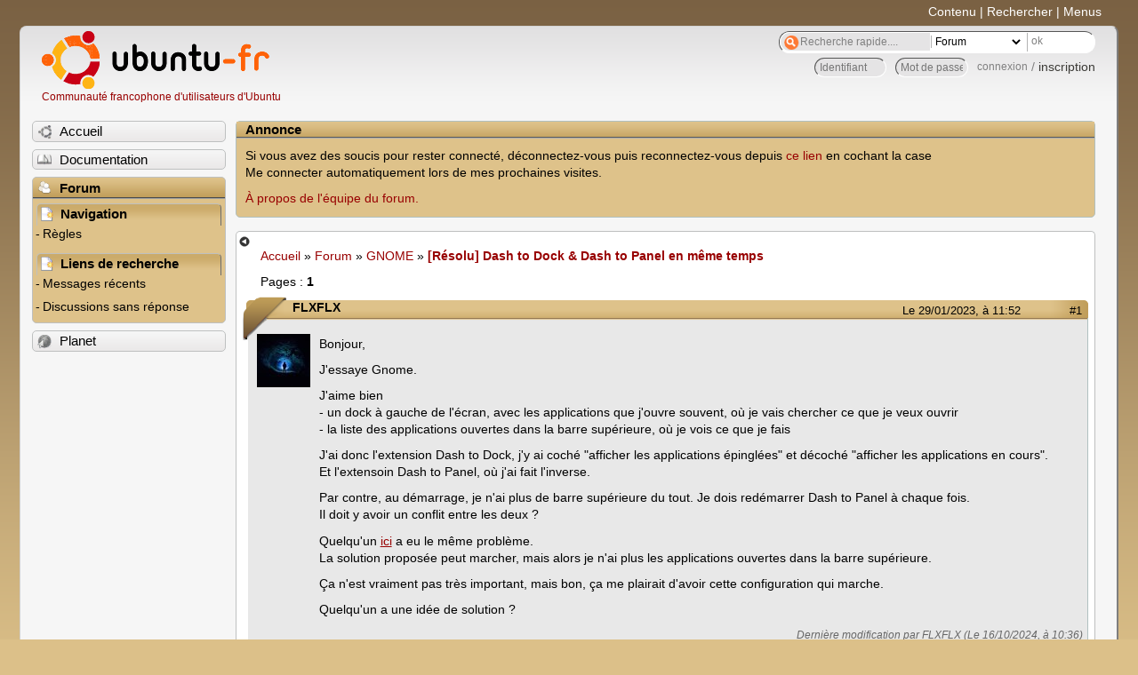

--- FILE ---
content_type: text/html; charset=utf-8
request_url: https://forum.ubuntu-fr.org/viewtopic.php?pid=22645926
body_size: 25840
content:

<!DOCTYPE html PUBLIC "-//W3C//DTD XHTML 1.0 Strict//EN" "http://www.w3.org/TR/xhtml1/DTD/xhtml1-strict.dtd">
<html xmlns="http://www.w3.org/1999/xhtml" xml:lang="fr" lang="fr" dir="ltr">
<head>
<meta http-equiv="Content-Type" content="text/html; charset=utf-8" />
<!---->
<title>[Résolu] Dash to Dock &amp; Dash to Panel en même temps / GNOME / Forum Ubuntu-fr.org</title>
      
    <link rel="shortcut icon" href="//www-static.ubuntu-fr.org/theme2010/images/commun/ubuntu/icone.png"/>
          <link rel="stylesheet" media="screen" type="text/css" title="Design Ubuntu" href="//www-static.ubuntu-fr.org/theme2010/css/forum.css" />
    <link rel="stylesheet" media="screen" type="text/css" title="Design Ubuntu" href="//www-static.ubuntu-fr.org/theme2010/css/forum-ubuntu.css" />





<link rel="stylesheet" type="text/css" href="style/Ubuntu.css" />
    <script type="text/javascript" src="//www-static.ubuntu-fr.org/theme2010/js/common.js"></script> 
    <script type="text/javascript">
    var menu_hidden=0;
    </script>
    <script type="text/javascript" src="//www-static.ubuntu-fr.org/theme2010/js/menu.js"></script>
  
<!--[if lte IE 6]><script type="text/javascript" src="style/imports/minmax.js"></script><![endif]-->
<link rel="canonical" href="viewtopic.php?id=2077228" title="Page 1" />
</head>

<body>
  <div id="accessibar">
    <a href="#main" tabindex="1">Contenu</a> | <a href="#qsearch__in" tabindex="2">Rechercher</a> | <a href="#navigation" tabindex="3">Menus</a>
  </div>
  <div id="punviewtopic">
    <div id="page">

      <div id="header">
        <div id="logo">
          <h1>Ubuntu-fr</h1>
          <a href="http://www.ubuntu-fr.org" title="Accueil">Communauté francophone d'utilisateurs d'Ubuntu</a>
        </div>

        <form action="search_ubuntufr.php" id="search">
          <fieldset>
            <input type="text" value="Recherche rapide...." id="qsearch__in" accesskey="f" name="q" title="[F]" size="34" />
            <select name="tsearch">
              <option value="wiki">Documentation</option>
              <option  value="forum" selected="selected">Forum</option>
              <option  value="planet" >Planet</option>
            </select>
            <input type="submit" value="ok" class="button" title="Chercher" />
          </fieldset>
        </form>

        <div id="brdwelcome" class="inbox">
			<form action="login.php?action=in" accept-charset="utf-8" id="login_top" method="post"><fieldset>
  <input type="hidden" name="form_sent" value="1" />
<input type="hidden" name="redirect_url" value="//forum.ubuntu-fr.org/viewtopic.php?pid=22645926" />
<input type="text" placeholder="Identifiant" required="required" title="Entrez votre identifiant" name="req_username" size="9" /><input type="password" placeholder="Mot de passe" required="required" title="Entrez votre mot de passe" name="req_password" size="9" /><input type="submit" value="connexion" id="connect" /> / <a href="register.php">inscription</a></fieldset></form>
			<div class="clearer"></div>
		</div>
 
        <div class="clearer"></div>
      </div>

      <div id="navigation">
        <ul>
          <li class="menu"><a id="menu-accueil" class="title" href="http://www.ubuntu-fr.org"><span>Accueil</span></a></li>
          <li class="menu"><a id="menu-doc" class="title" href="http://doc.ubuntu-fr.org" title="Documentation Ubuntu francophone"><span>Documentation</span></a></li>
          <li class="menu" id="active" >
            <a id="menu-forum" class="title" href="index.php" title="Index du forum"><span>Forum</span></a>
            <ul>
              <li class="cat">
                <h2>Navigation</h2>
                <div class="inbox">
			<ul>
				<li id="navrules"><a href="misc.php?action=rules" title="Charte du Forum Ubuntu-fr">Règles</a></li>
				<li id="navregister"><a href="register.php">Inscription</a></li>
				<li id="navlogin"><a href="login.php">Identification</a></li>
			</ul>
		</div>
              </li>
              
		<li class="cat"><h2>Liens de recherche</h2>
		<div id="brdmenu" class="inbox">
			<ul>
				<li><a href="search.php?action=show_24h" title="300 dernières discussions actives">Messages récents</a></li>
				<li><a href="search.php?action=show_unanswered" title="300 dernières discussions sans réponse">Discussions sans réponse</a></li>
			</ul>
		</div></li>
	
            </ul>
          </li>
          <li class="menu"><a id="menu-planet" class="title" href="http://planet.ubuntu-fr.org"><span>Planet</span></a></li>
        </ul>
        <div class="clearer"></div>
      </div>
    
      <div id="wrapper">
        <div id="announce" class="block">
	<div class="hd"><h2><span>Annonce</span></h2></div>
	<div class="box">
		<div id="announce-block" class="inbox">
			<div class="usercontent"><!--p><b>La documentation est malheureusement en panne au 1er janvier 2026.</b><br><b style="color:red;">Elle reste cependant accessible sur le miroir <a href="https://doc.xunga.org/">doc.xunga.org</a></b> (en lecture seule).</p-->
<p>Si vous avez des soucis pour rester connecté, déconnectez-vous puis reconnectez-vous depuis <a href='https://forum.ubuntu-fr.org/login.php'>ce lien</a> en cochant la case <br/>Me connecter automatiquement lors de mes prochaines visites.</p><p><a href='https://doc.ubuntu-fr.org/groupes/ubuntu-fr-forum'>À propos de l'équipe du forum.</a></p></div>
		</div>
	</div>
</div>
        <div id="main">
          <div id="hidemenu" title="Masquer le menu"></div><!--
	<div id="hidemenu"><a accesskey="z" title="Masquer le menu - AccessKey Z" href="javascript:switchMenuVisible()"><span>&nbsp;</span></a></div>-->
          <div class="linkst">
	<div class="inbox crumbsplus">
		<ul class="crumbs">
				<li><a href="http://www.ubuntu-fr.org" name="Accueil">Accueil</a></li>
				<li><span>»&#160;</span><a href="index.php">Forum</a></li>
				<li><span>»&#160;</span><a href="viewforum.php?id=121">GNOME</a></li>
				<li><span>»&#160;</span><strong><a href="viewtopic.php?id=2077228">[Résolu] Dash to Dock &amp; Dash to Panel en même temps</a></strong></li>
		</ul>
		<div class="pagepost">
			<p class="pagelink conl"><span class="pages-label">Pages&#160;: </span><strong class="item1">1</strong></p>
		</div>
		<div class="clearer"></div>
	</div>
</div>

<div id="p22644265" class="blockpost rowodd firstpost blockpost1">
	<h2><span><span class="conr">#1</span> <a href="viewtopic.php?pid=22644265#p22644265">Le 29/01/2023, à 11:52</a></span></h2>
	<div class="box">
		<div class="inbox">
			<div class="postbody">
				<div class="postleft">
					<dl>
						<dt><strong>FLXFLX</strong></dt>
												<dd class="postavatar"><img src="http://forum.ubuntu-fr.org/img/avatars/1727195.png?m=1699391700" width="60" height="60" alt="" /></dd>
					</dl>
				</div>
				<div class="postright">
					<h3>[Résolu] Dash to Dock &amp; Dash to Panel en même temps</h3>
					<div class="postmsg">
						<p>Bonjour,</p><p>J&#039;essaye Gnome.</p><p>J&#039;aime bien<br />- un dock à gauche de l&#039;écran, avec les applications que j&#039;ouvre souvent, où je vais chercher ce que je veux ouvrir<br />- la liste des applications ouvertes dans la barre supérieure, où je vois ce que je fais</p><p>J&#039;ai donc l&#039;extension Dash to Dock, j&#039;y ai coché &quot;afficher les applications épinglées&quot; et décoché &quot;afficher les applications en cours&quot;.<br />Et l&#039;extensoin Dash to Panel, où j&#039;ai fait l&#039;inverse.</p><p>Par contre, au démarrage, je n&#039;ai plus de barre supérieure du tout. Je dois redémarrer Dash to Panel à chaque fois.<br />Il doit y avoir un conflit entre les deux ?</p><p>Quelqu&#039;un <a href="https://forum.manjaro.org/t/dash-to-dock-dash-to-panel/15778" rel="nofollow">ici</a> a eu le même problème.<br />La solution proposée peut marcher, mais alors je n&#039;ai plus les applications ouvertes dans la barre supérieure.</p><p>Ça n&#039;est vraiment pas très important, mais bon, ça me plairait d&#039;avoir cette configuration qui marche.</p><p>Quelqu&#039;un a une idée de solution ?</p>
						<p class="postedit"><em>Dernière modification par FLXFLX (Le 16/10/2024, à 10:36)</em></p>
					</div>
				</div>
			</div>
		</div>
		<div class="inbox">
			<div class="postfoot clearb">
				<div class="postfootleft"><p><span>Hors ligne</span></p></div>
			</div>
		</div>
	</div>
</div>

<div id="p22645926" class="blockpost roweven">
	<h2><span><span class="conr">#2</span> <a href="viewtopic.php?pid=22645926#p22645926">Le 02/02/2023, à 20:03</a></span></h2>
	<div class="box">
		<div class="inbox">
			<div class="postbody">
				<div class="postleft">
					<dl>
						<dt><strong>bluc</strong></dt>
												<dd class="postavatar"><img src="http://forum.ubuntu-fr.org/img/avatars/71173.gif?m=1583414453" width="16" height="16" alt="" /></dd>
					</dl>
				</div>
				<div class="postright">
					<h3>Re&#160;: [Résolu] Dash to Dock &amp; Dash to Panel en même temps</h3>
					<div class="postmsg">
						<p>Bonjour <br />As tu désactivé Dash-to-panel quand tu utilises dash-to-dock et inversement depuis &quot;Extension&quot; ou depuis la <a href="https://extensions.gnome.org/local/" rel="nofollow">page des extensions gnome</a></p>
						<p class="postedit"><em>Dernière modification par bluc (Le 02/02/2023, à 20:03)</em></p>
					</div>
					<div class="postsignature postmsg"><hr /><p>Clevo :<span style="color: #2E0FD0">&#160; Ubuntu 24.04&#160; &#160;❖&#160; Xubuntu 24.04&#160; ❖&#160; Kubuntu 23.10&#160; &#160;</span><br />&#160; &#160; &#160; &#160; &#160;<a href="http://mezigoo.free.fr/data3.html" rel="nofollow">avec partition data commune</a>&#160; &#160; &#160; &#160;<a href="http://mezigoo.free.fr/une-fraction-de-seconde.html" rel="nofollow">Une fraction de seconde</a>&#160; &#160; &#160; &#160; &#160; &#160; &#160; &#160; &#160; &#160; <a href="http://mezigoo.free.fr/Videos-tutos/multiboot-linux-EFI.html" rel="nofollow">Multiboot</a></p></div>
				</div>
			</div>
		</div>
		<div class="inbox">
			<div class="postfoot clearb">
				<div class="postfootleft"><p><span>Hors ligne</span></p></div>
			</div>
		</div>
	</div>
</div>

<div id="p22648908" class="blockpost rowodd">
	<h2><span><span class="conr">#3</span> <a href="viewtopic.php?pid=22648908#p22648908">Le 11/02/2023, à 16:02</a></span></h2>
	<div class="box">
		<div class="inbox">
			<div class="postbody">
				<div class="postleft">
					<dl>
						<dt><strong>FLXFLX</strong></dt>
												<dd class="postavatar"><img src="http://forum.ubuntu-fr.org/img/avatars/1727195.png?m=1699391700" width="60" height="60" alt="" /></dd>
					</dl>
				</div>
				<div class="postright">
					<h3>Re&#160;: [Résolu] Dash to Dock &amp; Dash to Panel en même temps</h3>
					<div class="postmsg">
						<p>Bonjour,<br />J&#039;utiise l&#039;Extension Manager.<br />Au démarrage, Dash to Dock &amp; Dash to Panel sont toutes deux affichées comme activées dans le gestionnaire d&#039;extensions. <br />J&#039;ai un dock, mais je n&#039;ai pas de barre supérieure à l&#039;écran.<br />Je dois désactiver-réactiver Dash to Dock ou Dash to Panel pour avoir le dock et la barre supérieure, comme je veux.<br />C&#039;est la même manip à chaque démarrage.</p>
					</div>
				</div>
			</div>
		</div>
		<div class="inbox">
			<div class="postfoot clearb">
				<div class="postfootleft"><p><span>Hors ligne</span></p></div>
			</div>
		</div>
	</div>
</div>

<div id="p22739398" class="blockpost roweven">
	<h2><span><span class="conr">#4</span> <a href="viewtopic.php?pid=22739398#p22739398">Le 27/01/2024, à 17:07</a></span></h2>
	<div class="box">
		<div class="inbox">
			<div class="postbody">
				<div class="postleft">
					<dl>
						<dt><strong>FLXFLX</strong></dt>
												<dd class="postavatar"><img src="http://forum.ubuntu-fr.org/img/avatars/1727195.png?m=1699391700" width="60" height="60" alt="" /></dd>
					</dl>
				</div>
				<div class="postright">
					<h3>Re&#160;: [Résolu] Dash to Dock &amp; Dash to Panel en même temps</h3>
					<div class="postmsg">
						<p>Bonjour,</p><p>À chaque démarrage, du coup, je n&#039;ai que le Dock.<br />Je dois ouvrir l&#039;Extension Manager, désactiver/réactiver les extensions, pour avoir aussi la barre supérieure.</p><p>Pas un gros souci, mais peut-être que ça peut parler à quelqu&#039;un aujourd&#039;hui ?</p>
					</div>
				</div>
			</div>
		</div>
		<div class="inbox">
			<div class="postfoot clearb">
				<div class="postfootleft"><p><span>Hors ligne</span></p></div>
			</div>
		</div>
	</div>
</div>

<div id="p22740819" class="blockpost rowodd">
	<h2><span><span class="conr">#5</span> <a href="viewtopic.php?pid=22740819#p22740819">Le 03/02/2024, à 13:54</a></span></h2>
	<div class="box">
		<div class="inbox">
			<div class="postbody">
				<div class="postleft">
					<dl>
						<dt><strong>bluc</strong></dt>
												<dd class="postavatar"><img src="http://forum.ubuntu-fr.org/img/avatars/71173.gif?m=1583414453" width="16" height="16" alt="" /></dd>
					</dl>
				</div>
				<div class="postright">
					<h3>Re&#160;: [Résolu] Dash to Dock &amp; Dash to Panel en même temps</h3>
					<div class="postmsg">
						<p>Il ne faut pas que Dash-to-panel et dash-to-dock soient activer en meme temps</p><p>Si tu désinstalles dash-to-panel la barre en haut doit etre là</p>
						<p class="postedit"><em>Dernière modification par bluc (Le 03/02/2024, à 13:59)</em></p>
					</div>
					<div class="postsignature postmsg"><hr /><p>Clevo :<span style="color: #2E0FD0">&#160; Ubuntu 24.04&#160; &#160;❖&#160; Xubuntu 24.04&#160; ❖&#160; Kubuntu 23.10&#160; &#160;</span><br />&#160; &#160; &#160; &#160; &#160;<a href="http://mezigoo.free.fr/data3.html" rel="nofollow">avec partition data commune</a>&#160; &#160; &#160; &#160;<a href="http://mezigoo.free.fr/une-fraction-de-seconde.html" rel="nofollow">Une fraction de seconde</a>&#160; &#160; &#160; &#160; &#160; &#160; &#160; &#160; &#160; &#160; <a href="http://mezigoo.free.fr/Videos-tutos/multiboot-linux-EFI.html" rel="nofollow">Multiboot</a></p></div>
				</div>
			</div>
		</div>
		<div class="inbox">
			<div class="postfoot clearb">
				<div class="postfootleft"><p><span>Hors ligne</span></p></div>
			</div>
		</div>
	</div>
</div>

<div id="p22741755" class="blockpost roweven">
	<h2><span><span class="conr">#6</span> <a href="viewtopic.php?pid=22741755#p22741755">Le 07/02/2024, à 18:45</a></span></h2>
	<div class="box">
		<div class="inbox">
			<div class="postbody">
				<div class="postleft">
					<dl>
						<dt><strong>Compte supprimé</strong></dt>
											</dl>
				</div>
				<div class="postright">
					<h3>Re&#160;: [Résolu] Dash to Dock &amp; Dash to Panel en même temps</h3>
					<div class="postmsg">
						<p>Tu peux utiliser :<br /><a href="https://extensions.gnome.org/extension/6556/task-up/" rel="nofollow">https://extensions.gnome.org/extension/6556/task-up/</a><br />qui est bien moins intrusive que Dash to panel.<br />En tout cas c&#039;est comme ça que je l&#039;ai conçue. Tu peux afficher les icônes et/ou les titres de fenêtre.</p>
					</div>
				</div>
			</div>
		</div>
		<div class="inbox">
			<div class="postfoot clearb">
				<div class="postfootleft"></div>
			</div>
		</div>
	</div>
</div>

<div id="p22748040" class="blockpost rowodd">
	<h2><span><span class="conr">#7</span> <a href="viewtopic.php?pid=22748040#p22748040">Le 10/03/2024, à 12:41</a></span></h2>
	<div class="box">
		<div class="inbox">
			<div class="postbody">
				<div class="postleft">
					<dl>
						<dt><strong>FLXFLX</strong></dt>
												<dd class="postavatar"><img src="http://forum.ubuntu-fr.org/img/avatars/1727195.png?m=1699391700" width="60" height="60" alt="" /></dd>
					</dl>
				</div>
				<div class="postright">
					<h3>Re&#160;: [Résolu] Dash to Dock &amp; Dash to Panel en même temps</h3>
					<div class="postmsg">
						<p>Cool, ça a l&#039;air d&#039;être ce que je cherche !<br />J&#039;aimerais essayer.<br />L&#039;extension est incompatible avec ma version de Gnome...<br />Les détails techniques :</p><div class="codebox"><pre><code>SyntaxError: import declarations may only appear at top level of a module

Stack trace:
  _init@resource:///org/gnome/Shell/Extensions/js/extensionPrefsDialog.js:23:33
  ExtensionPrefsDialog@resource:///org/gnome/Shell/Extensions/js/extensionPrefsDialog.js:10:4
  OpenExtensionPrefsAsync/&lt;@resource:///org/gnome/Shell/Extensions/js/extensionsService.js:129:33
  asyncCallback@resource:///org/gnome/gjs/modules/core/overrides/Gio.js:115:22
  run@resource:///org/gnome/Shell/Extensions/js/dbusService.js:186:20
  main@resource:///org/gnome/Shell/Extensions/js/main.js:22:13
  run@resource:///org/gnome/gjs/modules/script/package.js:206:19
  start@resource:///org/gnome/gjs/modules/script/package.js:190:8
  @/usr/share/gnome-shell/org.gnome.Shell.Extensions:1:17</code></pre></div><p>Je mets à jour, peut-être que ça va changer.</p>
					</div>
				</div>
			</div>
		</div>
		<div class="inbox">
			<div class="postfoot clearb">
				<div class="postfootleft"><p><span>Hors ligne</span></p></div>
			</div>
		</div>
	</div>
</div>

<div id="p22748064" class="blockpost roweven">
	<h2><span><span class="conr">#8</span> <a href="viewtopic.php?pid=22748064#p22748064">Le 10/03/2024, à 14:10</a></span></h2>
	<div class="box">
		<div class="inbox">
			<div class="postbody">
				<div class="postleft">
					<dl>
						<dt><strong>Coeur Noir</strong></dt>
												<dd class="postavatar"><img src="http://forum.ubuntu-fr.org/img/avatars/82955.png?m=1694557512" width="59" height="56" alt="" /></dd>
					</dl>
				</div>
				<div class="postright">
					<h3>Re&#160;: [Résolu] Dash to Dock &amp; Dash to Panel en même temps</h3>
					<div class="postmsg">
						<p>Oui c&#039;était normal : c&#039;est Dash-to-Panel ou Dash-to-Dock, pas les deux en même temps : Dash-to-Panel « éteint » Dash-to-dock.</p><p>Pourquoi pas, du même auteur, DashBar → <a href="https://extensions.gnome.org/extension/5143/dashbar/" rel="nofollow">https://extensions.gnome.org/extension/5143/dashbar/</a> ?</p>
					</div>
					<div class="postsignature postmsg"><hr /><p><a href="https://doc.ubuntu-fr.org/debutant" rel="nofollow">Débuter</a> ⋅ <a href="https://doc.ubuntu-fr.org/" rel="nofollow">Doc</a> ⋅ <a href="./viewtopic.php?id=19043" rel="nofollow">Bien rédiger</a> ⋅ <a href="./viewtopic.php?id=1614731" rel="nofollow">Retour commande</a> ⋅ <a href="https://urlz.fr/fc1c" rel="nofollow">Insérer image</a> | illustrations &amp; captures d&#039;écran <a href="https://ibb.co/album/CpVx3Y" rel="nofollow">&lt;</a> ⋅ <a href="https://postimg.cc/gallery/7wkPBFq" rel="nofollow">&gt;</a></p></div>
				</div>
			</div>
		</div>
		<div class="inbox">
			<div class="postfoot clearb">
				<div class="postfootleft"><p><span>Hors ligne</span></p></div>
			</div>
		</div>
	</div>
</div>

<div id="p22793509" class="blockpost rowodd">
	<h2><span><span class="conr">#9</span> <a href="viewtopic.php?pid=22793509#p22793509">Le 16/10/2024, à 10:36</a></span></h2>
	<div class="box">
		<div class="inbox">
			<div class="postbody">
				<div class="postleft">
					<dl>
						<dt><strong>FLXFLX</strong></dt>
												<dd class="postavatar"><img src="http://forum.ubuntu-fr.org/img/avatars/1727195.png?m=1699391700" width="60" height="60" alt="" /></dd>
					</dl>
				</div>
				<div class="postright">
					<h3>Re&#160;: [Résolu] Dash to Dock &amp; Dash to Panel en même temps</h3>
					<div class="postmsg">
						<p>J&#039;ai depuis changé de verison d&#039;Ubuntu</p><p>J&#039;ai toujours dash to dock, et l&#039;extension Appicons Taskbar fait le boulot que je voulais. Plus de conflit.</p>
					</div>
				</div>
			</div>
		</div>
		<div class="inbox">
			<div class="postfoot clearb">
				<div class="postfootleft"><p><span>Hors ligne</span></p></div>
			</div>
		</div>
	</div>
</div>

<div class="postlinksb">
	<div class="inbox crumbsplus">
		<div class="pagepost">
			<p class="pagelink conl"><span class="pages-label">Pages&#160;: </span><strong class="item1">1</strong></p>
		</div>
		<ul class="crumbs">
			<li><a href="index.php">Forum</a></li>
			<li><span>»&#160;</span><a href="viewforum.php?id=121">GNOME</a></li>
			<li><span>»&#160;</span><strong><a href="viewtopic.php?id=2077228">[Résolu] Dash to Dock &amp; Dash to Panel en même temps</a></strong></li>
		</ul>
		<div class="clearer"></div>
	</div>
</div>
        </div>

        <div id="footer">
          <div id="brdfooter" class="block">
	<h2><span>Pied de page des forums</span></h2>
	<div class="box">
		<div id="brdfooternav" class="inbox">
			<div class="conl">
				<form id="qjump" method="get" action="viewforum.php">
					<div><label><span>Atteindre<br /></span>
					<select name="id" onchange="window.location=('viewforum.php?id='+this.options[this.selectedIndex].value)">
						<optgroup label="Débuter avec Ubuntu">
							<option value="9">Questions et informations avant l&#039;installation</option>
							<option value="10">Installation d&#039;Ubuntu</option>
						</optgroup>
						<optgroup label="Configuration matérielle">
							<option value="27">Affichage et cartes graphiques</option>
							<option value="16">Accès internet et réseaux</option>
							<option value="79">Imprimantes et scanners</option>
							<option value="6">Autres types de matériel</option>
						</optgroup>
						<optgroup label="Utilisation générale">
							<option value="25">Installation de logiciels et changements de version</option>
							<option value="13">Bureautique et logiciels pour l&#039;internet et le réseau</option>
							<option value="17">Lecture et configuration multimédia</option>
							<option value="81">Création graphique, musicale et vidéo</option>
							<option value="40">Logiciels éducatifs</option>
							<option value="15">Jeux</option>
							<option value="78">Terminal, scripts et ligne de commande</option>
							<option value="65">Accessibilité</option>
							<option value="18">Autres logiciels et problèmes généraux</option>
							<option value="5">Archives</option>
						</optgroup>
						<optgroup label="Environnements">
							<option value="121" selected="selected">GNOME</option>
							<option value="66">KDE/Plasma</option>
							<option value="38">XFCE</option>
							<option value="101">LXQt / LXDE</option>
							<option value="201">Mate</option>
							<option value="204">Budgie</option>
							<option value="37">Unity</option>
							<option value="207">Cinnamon</option>
							<option value="41">Autres environnements et personnalisations d&#039;Ubuntu</option>
						</optgroup>
						<optgroup label="Utilisations avancées">
							<option value="51">Ubuntu en entreprise</option>
							<option value="28">Serveurs</option>
							<option value="63">Virtualisation et émulation</option>
							<option value="23">Trucs, astuces et scripts utiles</option>
							<option value="35">Développement et programmation</option>
							<option value="91">Sécurité</option>
							<option value="206">WSL - Ubuntu Core</option>
							<option value="131">Ubuntu Touch (smartphones et tablettes)</option>
							<option value="53">Version instable : 26.04 Resolute Raccoon</option>
						</optgroup>
						<optgroup label="Activités autour du libre">
							<option value="29">Événements</option>
							<option value="69">Vos développements libres</option>
							<option value="71">Vos sites sur le libre</option>
							<option value="73">Revendeurs libres</option>
						</optgroup>
						<optgroup label="Divers">
							<option value="42">Actualités autour du logiciel libre</option>
							<option value="21">À propos du site - Contribution(s)</option>
							<option value="171">Café Ubuntu</option>
						</optgroup>
						<optgroup label="Sous-forums">
							<option value="22">LiveCD/LiveUSB</option>
							<option value="7">Archives</option>
							<option value="205">NAS</option>
							<option value="181">Être ou ne pas être…?</option>
							<option value="111">Gnome2</option>
							<option value="82">WiFi</option>
							<option value="61">Wubi : installation dans Windows</option>
							<option value="4">Archive version instable</option>
							<option value="20">Autres architectures</option>
						</optgroup>
					</select></label>
					<input type="submit" value="Aller" accesskey="g" />
					</div>
				</form>
			</div>
			<div class="conr">
				<p id="poweredby">Propulsé par <a href="http://fluxbb.org/">FluxBB</a></p>
			</div>
			<div class="clearer"></div>
		</div>
	</div>
</div>
          <div class="end-box"><div><!-- Bottom corners --></div></div>
        </div>
      </div>

	    <div class="block-inner">

        <div class="content">
          <ul class="menu"><li class="leaf first contact"><a href="http://www.ubuntu-fr.org/contacts">Contact</a></li>
          </ul>
        </div>

        <div class="clearer"></div>
      </div>
    </div>
  </div>
  <!-- Inclusion du script pour les stats de Sp4rKy -->
  <!-- Piwik -->
<script type="text/javascript">
  var _paq = _paq || [];
  _paq.push(["setDomains", ["*.forum.ubuntu-fr.org","*.forum.ubuntu-fr.org"]]);
  _paq.push(['trackPageView']);
  _paq.push(['enableLinkTracking']);
  (function() {
    var u="//piwik.ubuntu-fr.org/";
    _paq.push(['setTrackerUrl', u+'piwik.php']);
    _paq.push(['setSiteId', 2]);
    var d=document, g=d.createElement('script'), s=d.getElementsByTagName('script')[0];
    g.type='text/javascript'; g.async=true; g.defer=true; g.src=u+'piwik.js'; s.parentNode.insertBefore(g,s);
  })();
</script>
<noscript><p><img src="//piwik.ubuntu-fr.org/piwik.php?idsite=2" style="border:0;" alt="" /></p></noscript>
<!-- End Piwik Code -->

</body>
</html>
